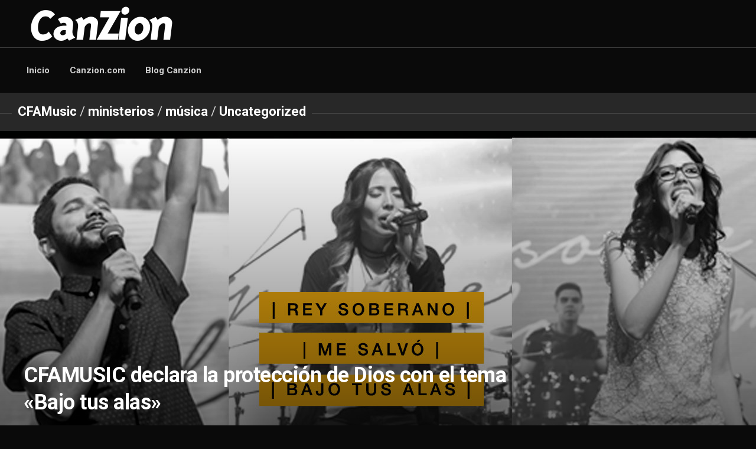

--- FILE ---
content_type: text/html; charset=UTF-8
request_url: https://noticias.canzion.com/1040-cfamusic-declara-la-proteccion-de-dios-con-el-tema-bajo-tus-alas/
body_size: 11446
content:
<!DOCTYPE html> 
<html class="no-js" lang="es">

<head>
	<meta charset="UTF-8">
	<meta name="viewport" content="width=device-width, initial-scale=1.0">
	<link rel="profile" href="http://gmpg.org/xfn/11">
	<link rel="pingback" href="https://noticias.canzion.com/wordpress/xmlrpc.php">
	
	<style id="kirki-css-vars">:root{}</style><title>CFAMUSIC declara la protección de Dios con el tema «Bajo tus alas» &#8211; NOTICIAS</title>
<meta name='robots' content='max-image-preview:large' />
<script>document.documentElement.className = document.documentElement.className.replace("no-js","js");</script>
<link rel='dns-prefetch' href='//fonts.googleapis.com' />
<link rel="alternate" type="application/rss+xml" title="NOTICIAS &raquo; Feed" href="https://noticias.canzion.com/feed/" />
<link rel="alternate" type="application/rss+xml" title="NOTICIAS &raquo; Feed de los comentarios" href="https://noticias.canzion.com/comments/feed/" />
<script type="text/javascript">
window._wpemojiSettings = {"baseUrl":"https:\/\/s.w.org\/images\/core\/emoji\/14.0.0\/72x72\/","ext":".png","svgUrl":"https:\/\/s.w.org\/images\/core\/emoji\/14.0.0\/svg\/","svgExt":".svg","source":{"concatemoji":"https:\/\/noticias.canzion.com\/wordpress\/wp-includes\/js\/wp-emoji-release.min.js?ver=6.2.8"}};
/*! This file is auto-generated */
!function(e,a,t){var n,r,o,i=a.createElement("canvas"),p=i.getContext&&i.getContext("2d");function s(e,t){p.clearRect(0,0,i.width,i.height),p.fillText(e,0,0);e=i.toDataURL();return p.clearRect(0,0,i.width,i.height),p.fillText(t,0,0),e===i.toDataURL()}function c(e){var t=a.createElement("script");t.src=e,t.defer=t.type="text/javascript",a.getElementsByTagName("head")[0].appendChild(t)}for(o=Array("flag","emoji"),t.supports={everything:!0,everythingExceptFlag:!0},r=0;r<o.length;r++)t.supports[o[r]]=function(e){if(p&&p.fillText)switch(p.textBaseline="top",p.font="600 32px Arial",e){case"flag":return s("\ud83c\udff3\ufe0f\u200d\u26a7\ufe0f","\ud83c\udff3\ufe0f\u200b\u26a7\ufe0f")?!1:!s("\ud83c\uddfa\ud83c\uddf3","\ud83c\uddfa\u200b\ud83c\uddf3")&&!s("\ud83c\udff4\udb40\udc67\udb40\udc62\udb40\udc65\udb40\udc6e\udb40\udc67\udb40\udc7f","\ud83c\udff4\u200b\udb40\udc67\u200b\udb40\udc62\u200b\udb40\udc65\u200b\udb40\udc6e\u200b\udb40\udc67\u200b\udb40\udc7f");case"emoji":return!s("\ud83e\udef1\ud83c\udffb\u200d\ud83e\udef2\ud83c\udfff","\ud83e\udef1\ud83c\udffb\u200b\ud83e\udef2\ud83c\udfff")}return!1}(o[r]),t.supports.everything=t.supports.everything&&t.supports[o[r]],"flag"!==o[r]&&(t.supports.everythingExceptFlag=t.supports.everythingExceptFlag&&t.supports[o[r]]);t.supports.everythingExceptFlag=t.supports.everythingExceptFlag&&!t.supports.flag,t.DOMReady=!1,t.readyCallback=function(){t.DOMReady=!0},t.supports.everything||(n=function(){t.readyCallback()},a.addEventListener?(a.addEventListener("DOMContentLoaded",n,!1),e.addEventListener("load",n,!1)):(e.attachEvent("onload",n),a.attachEvent("onreadystatechange",function(){"complete"===a.readyState&&t.readyCallback()})),(e=t.source||{}).concatemoji?c(e.concatemoji):e.wpemoji&&e.twemoji&&(c(e.twemoji),c(e.wpemoji)))}(window,document,window._wpemojiSettings);
</script>
<style type="text/css">
img.wp-smiley,
img.emoji {
	display: inline !important;
	border: none !important;
	box-shadow: none !important;
	height: 1em !important;
	width: 1em !important;
	margin: 0 0.07em !important;
	vertical-align: -0.1em !important;
	background: none !important;
	padding: 0 !important;
}
</style>
	<link rel='stylesheet' id='wp-block-library-css' href='https://noticias.canzion.com/wordpress/wp-includes/css/dist/block-library/style.min.css?ver=6.2.8' type='text/css' media='all' />
<link rel='stylesheet' id='classic-theme-styles-css' href='https://noticias.canzion.com/wordpress/wp-includes/css/classic-themes.min.css?ver=6.2.8' type='text/css' media='all' />
<style id='global-styles-inline-css' type='text/css'>
body{--wp--preset--color--black: #000000;--wp--preset--color--cyan-bluish-gray: #abb8c3;--wp--preset--color--white: #ffffff;--wp--preset--color--pale-pink: #f78da7;--wp--preset--color--vivid-red: #cf2e2e;--wp--preset--color--luminous-vivid-orange: #ff6900;--wp--preset--color--luminous-vivid-amber: #fcb900;--wp--preset--color--light-green-cyan: #7bdcb5;--wp--preset--color--vivid-green-cyan: #00d084;--wp--preset--color--pale-cyan-blue: #8ed1fc;--wp--preset--color--vivid-cyan-blue: #0693e3;--wp--preset--color--vivid-purple: #9b51e0;--wp--preset--gradient--vivid-cyan-blue-to-vivid-purple: linear-gradient(135deg,rgba(6,147,227,1) 0%,rgb(155,81,224) 100%);--wp--preset--gradient--light-green-cyan-to-vivid-green-cyan: linear-gradient(135deg,rgb(122,220,180) 0%,rgb(0,208,130) 100%);--wp--preset--gradient--luminous-vivid-amber-to-luminous-vivid-orange: linear-gradient(135deg,rgba(252,185,0,1) 0%,rgba(255,105,0,1) 100%);--wp--preset--gradient--luminous-vivid-orange-to-vivid-red: linear-gradient(135deg,rgba(255,105,0,1) 0%,rgb(207,46,46) 100%);--wp--preset--gradient--very-light-gray-to-cyan-bluish-gray: linear-gradient(135deg,rgb(238,238,238) 0%,rgb(169,184,195) 100%);--wp--preset--gradient--cool-to-warm-spectrum: linear-gradient(135deg,rgb(74,234,220) 0%,rgb(151,120,209) 20%,rgb(207,42,186) 40%,rgb(238,44,130) 60%,rgb(251,105,98) 80%,rgb(254,248,76) 100%);--wp--preset--gradient--blush-light-purple: linear-gradient(135deg,rgb(255,206,236) 0%,rgb(152,150,240) 100%);--wp--preset--gradient--blush-bordeaux: linear-gradient(135deg,rgb(254,205,165) 0%,rgb(254,45,45) 50%,rgb(107,0,62) 100%);--wp--preset--gradient--luminous-dusk: linear-gradient(135deg,rgb(255,203,112) 0%,rgb(199,81,192) 50%,rgb(65,88,208) 100%);--wp--preset--gradient--pale-ocean: linear-gradient(135deg,rgb(255,245,203) 0%,rgb(182,227,212) 50%,rgb(51,167,181) 100%);--wp--preset--gradient--electric-grass: linear-gradient(135deg,rgb(202,248,128) 0%,rgb(113,206,126) 100%);--wp--preset--gradient--midnight: linear-gradient(135deg,rgb(2,3,129) 0%,rgb(40,116,252) 100%);--wp--preset--duotone--dark-grayscale: url('#wp-duotone-dark-grayscale');--wp--preset--duotone--grayscale: url('#wp-duotone-grayscale');--wp--preset--duotone--purple-yellow: url('#wp-duotone-purple-yellow');--wp--preset--duotone--blue-red: url('#wp-duotone-blue-red');--wp--preset--duotone--midnight: url('#wp-duotone-midnight');--wp--preset--duotone--magenta-yellow: url('#wp-duotone-magenta-yellow');--wp--preset--duotone--purple-green: url('#wp-duotone-purple-green');--wp--preset--duotone--blue-orange: url('#wp-duotone-blue-orange');--wp--preset--font-size--small: 13px;--wp--preset--font-size--medium: 20px;--wp--preset--font-size--large: 36px;--wp--preset--font-size--x-large: 42px;--wp--preset--spacing--20: 0.44rem;--wp--preset--spacing--30: 0.67rem;--wp--preset--spacing--40: 1rem;--wp--preset--spacing--50: 1.5rem;--wp--preset--spacing--60: 2.25rem;--wp--preset--spacing--70: 3.38rem;--wp--preset--spacing--80: 5.06rem;--wp--preset--shadow--natural: 6px 6px 9px rgba(0, 0, 0, 0.2);--wp--preset--shadow--deep: 12px 12px 50px rgba(0, 0, 0, 0.4);--wp--preset--shadow--sharp: 6px 6px 0px rgba(0, 0, 0, 0.2);--wp--preset--shadow--outlined: 6px 6px 0px -3px rgba(255, 255, 255, 1), 6px 6px rgba(0, 0, 0, 1);--wp--preset--shadow--crisp: 6px 6px 0px rgba(0, 0, 0, 1);}:where(.is-layout-flex){gap: 0.5em;}body .is-layout-flow > .alignleft{float: left;margin-inline-start: 0;margin-inline-end: 2em;}body .is-layout-flow > .alignright{float: right;margin-inline-start: 2em;margin-inline-end: 0;}body .is-layout-flow > .aligncenter{margin-left: auto !important;margin-right: auto !important;}body .is-layout-constrained > .alignleft{float: left;margin-inline-start: 0;margin-inline-end: 2em;}body .is-layout-constrained > .alignright{float: right;margin-inline-start: 2em;margin-inline-end: 0;}body .is-layout-constrained > .aligncenter{margin-left: auto !important;margin-right: auto !important;}body .is-layout-constrained > :where(:not(.alignleft):not(.alignright):not(.alignfull)){max-width: var(--wp--style--global--content-size);margin-left: auto !important;margin-right: auto !important;}body .is-layout-constrained > .alignwide{max-width: var(--wp--style--global--wide-size);}body .is-layout-flex{display: flex;}body .is-layout-flex{flex-wrap: wrap;align-items: center;}body .is-layout-flex > *{margin: 0;}:where(.wp-block-columns.is-layout-flex){gap: 2em;}.has-black-color{color: var(--wp--preset--color--black) !important;}.has-cyan-bluish-gray-color{color: var(--wp--preset--color--cyan-bluish-gray) !important;}.has-white-color{color: var(--wp--preset--color--white) !important;}.has-pale-pink-color{color: var(--wp--preset--color--pale-pink) !important;}.has-vivid-red-color{color: var(--wp--preset--color--vivid-red) !important;}.has-luminous-vivid-orange-color{color: var(--wp--preset--color--luminous-vivid-orange) !important;}.has-luminous-vivid-amber-color{color: var(--wp--preset--color--luminous-vivid-amber) !important;}.has-light-green-cyan-color{color: var(--wp--preset--color--light-green-cyan) !important;}.has-vivid-green-cyan-color{color: var(--wp--preset--color--vivid-green-cyan) !important;}.has-pale-cyan-blue-color{color: var(--wp--preset--color--pale-cyan-blue) !important;}.has-vivid-cyan-blue-color{color: var(--wp--preset--color--vivid-cyan-blue) !important;}.has-vivid-purple-color{color: var(--wp--preset--color--vivid-purple) !important;}.has-black-background-color{background-color: var(--wp--preset--color--black) !important;}.has-cyan-bluish-gray-background-color{background-color: var(--wp--preset--color--cyan-bluish-gray) !important;}.has-white-background-color{background-color: var(--wp--preset--color--white) !important;}.has-pale-pink-background-color{background-color: var(--wp--preset--color--pale-pink) !important;}.has-vivid-red-background-color{background-color: var(--wp--preset--color--vivid-red) !important;}.has-luminous-vivid-orange-background-color{background-color: var(--wp--preset--color--luminous-vivid-orange) !important;}.has-luminous-vivid-amber-background-color{background-color: var(--wp--preset--color--luminous-vivid-amber) !important;}.has-light-green-cyan-background-color{background-color: var(--wp--preset--color--light-green-cyan) !important;}.has-vivid-green-cyan-background-color{background-color: var(--wp--preset--color--vivid-green-cyan) !important;}.has-pale-cyan-blue-background-color{background-color: var(--wp--preset--color--pale-cyan-blue) !important;}.has-vivid-cyan-blue-background-color{background-color: var(--wp--preset--color--vivid-cyan-blue) !important;}.has-vivid-purple-background-color{background-color: var(--wp--preset--color--vivid-purple) !important;}.has-black-border-color{border-color: var(--wp--preset--color--black) !important;}.has-cyan-bluish-gray-border-color{border-color: var(--wp--preset--color--cyan-bluish-gray) !important;}.has-white-border-color{border-color: var(--wp--preset--color--white) !important;}.has-pale-pink-border-color{border-color: var(--wp--preset--color--pale-pink) !important;}.has-vivid-red-border-color{border-color: var(--wp--preset--color--vivid-red) !important;}.has-luminous-vivid-orange-border-color{border-color: var(--wp--preset--color--luminous-vivid-orange) !important;}.has-luminous-vivid-amber-border-color{border-color: var(--wp--preset--color--luminous-vivid-amber) !important;}.has-light-green-cyan-border-color{border-color: var(--wp--preset--color--light-green-cyan) !important;}.has-vivid-green-cyan-border-color{border-color: var(--wp--preset--color--vivid-green-cyan) !important;}.has-pale-cyan-blue-border-color{border-color: var(--wp--preset--color--pale-cyan-blue) !important;}.has-vivid-cyan-blue-border-color{border-color: var(--wp--preset--color--vivid-cyan-blue) !important;}.has-vivid-purple-border-color{border-color: var(--wp--preset--color--vivid-purple) !important;}.has-vivid-cyan-blue-to-vivid-purple-gradient-background{background: var(--wp--preset--gradient--vivid-cyan-blue-to-vivid-purple) !important;}.has-light-green-cyan-to-vivid-green-cyan-gradient-background{background: var(--wp--preset--gradient--light-green-cyan-to-vivid-green-cyan) !important;}.has-luminous-vivid-amber-to-luminous-vivid-orange-gradient-background{background: var(--wp--preset--gradient--luminous-vivid-amber-to-luminous-vivid-orange) !important;}.has-luminous-vivid-orange-to-vivid-red-gradient-background{background: var(--wp--preset--gradient--luminous-vivid-orange-to-vivid-red) !important;}.has-very-light-gray-to-cyan-bluish-gray-gradient-background{background: var(--wp--preset--gradient--very-light-gray-to-cyan-bluish-gray) !important;}.has-cool-to-warm-spectrum-gradient-background{background: var(--wp--preset--gradient--cool-to-warm-spectrum) !important;}.has-blush-light-purple-gradient-background{background: var(--wp--preset--gradient--blush-light-purple) !important;}.has-blush-bordeaux-gradient-background{background: var(--wp--preset--gradient--blush-bordeaux) !important;}.has-luminous-dusk-gradient-background{background: var(--wp--preset--gradient--luminous-dusk) !important;}.has-pale-ocean-gradient-background{background: var(--wp--preset--gradient--pale-ocean) !important;}.has-electric-grass-gradient-background{background: var(--wp--preset--gradient--electric-grass) !important;}.has-midnight-gradient-background{background: var(--wp--preset--gradient--midnight) !important;}.has-small-font-size{font-size: var(--wp--preset--font-size--small) !important;}.has-medium-font-size{font-size: var(--wp--preset--font-size--medium) !important;}.has-large-font-size{font-size: var(--wp--preset--font-size--large) !important;}.has-x-large-font-size{font-size: var(--wp--preset--font-size--x-large) !important;}
.wp-block-navigation a:where(:not(.wp-element-button)){color: inherit;}
:where(.wp-block-columns.is-layout-flex){gap: 2em;}
.wp-block-pullquote{font-size: 1.5em;line-height: 1.6;}
</style>
<link rel='stylesheet' id='responsive-lightbox-swipebox-css' href='https://noticias.canzion.com/wordpress/wp-content/plugins/responsive-lightbox/assets/swipebox/swipebox.min.css?ver=1.5.2' type='text/css' media='all' />
<link rel='stylesheet' id='magaziner-style-css' href='https://noticias.canzion.com/wordpress/wp-content/themes/magaziner/style.css?ver=6.2.8' type='text/css' media='all' />
<style id='magaziner-style-inline-css' type='text/css'>
body { font-family: "Roboto", Arial, sans-serif; }
.container { max-width: 1401px; }

::selection { background-color: #0a0a0a; }
::-moz-selection { background-color: #0a0a0a; }

a,
.themeform label .required,
.post-hover:hover .post-title a,
.post-title a:hover,
.post-nav li a:hover span,
.post-nav li a:hover i,
.widget_rss ul li a,
.widget_calendar a,
.alx-tabs-nav li.active a,
.alx-tab .tab-item-category a,
.alx-posts .post-item-category a,
.alx-tab li:hover .tab-item-title a,
.alx-tab li:hover .tab-item-comment a,
.alx-posts li:hover .post-item-title a,
.dark .widget a:hover,
.dark .widget_rss ul li a,
.dark .widget_calendar a,
.dark .alx-tabs-nav li.active a,
.dark .alx-tab .tab-item-category a,
.dark .alx-posts .post-item-category a,
.dark .alx-tab li:hover .tab-item-title a,
.dark .alx-tab li:hover .tab-item-comment a,
.dark .alx-posts li:hover .post-item-title a,
.comment-tabs li.active a,
.comment-awaiting-moderation,
.child-menu a:hover,
.child-menu .current_page_item > a,
.wp-pagenavi a { color: #0a0a0a; }

.themeform input[type="submit"],
.themeform button[type="submit"],
.sidebar-toggle,
.post-tags a:hover,
.widget_calendar caption,
.dark .widget_calendar caption,
.commentlist li.bypostauthor > .comment-body:after,
.commentlist li.comment-author-admin > .comment-body:after { background-color: #0a0a0a; }

.widget > h3 > span,
.alx-tabs-nav li.active a,
.dark .alx-tabs-nav li.active a,
.comment-tabs li.active a,
.wp-pagenavi a:hover,
.wp-pagenavi a:active,
.wp-pagenavi span.current { border-bottom-color: #0a0a0a!important; }					
				

#nav-mobile.nav-container { background: #0a0a0a; border-bottom: 1px solid rgba(255,255,255,0.2); position: relative; z-index: 104; }
#nav-mobile .nav-toggle { background: transparent; color: #fff;
-webkit-box-shadow: inset 1px 0 0 rgba(255,255,255,0.1);
box-shadow: inset 1px 0 0 rgba(255,255,255,0.1); }
#nav-mobile .nav-text { color: rgba(255,255,255,0.8); }
@media only screen and (max-width: 719px) {
	#nav-mobile .nav li a { color: rgba(255,255,255,0.8); border-top: 1px solid rgba(255,255,255,0.1); }
	#nav-mobile .nav li > a:hover { background: rgba(0,0,0,0.04); color: #fff; }
	#nav-mobile .nav li.current_page_item > a, 
	#nav-mobile .nav li.current-menu-item > a,
	#nav-mobile .nav li.current-post-parent > a { background: rgba(0,0,0,0.04); color: #fff; }
}
				

#nav-topbar.nav-container { background: rgba(255,255,255,0); border-bottom: 1px solid rgba(255,255,255,0.2); position: relative; z-index: 104; }
#nav-topbar .nav-toggle { background: transparent; color: #fff;
-webkit-box-shadow: inset 1px 0 0 rgba(255,255,255,0.1);
box-shadow: inset 1px 0 0 rgba(255,255,255,0.1); }
#nav-topbar .nav-text { color: rgba(255,255,255,0.8); }
@media only screen and (min-width: 720px) {
	#nav-topbar .nav li a { color: rgba(255,255,255,0.7); }	
	#nav-topbar .nav li a:hover { color: #fff; }
	#nav-topbar .nav > li { border-left: 1px solid rgba(255,255,255,0.1); }
	#nav-topbar .nav > li > a:hover, 
	#nav-topbar .nav > li:hover > a { background: rgba(255,255,255,0); color: #fff; }
	#nav-topbar .nav > li.current_page_item > a, 
	#nav-topbar .nav > li.current-menu-item > a,
	#nav-topbar .nav > li.current-menu-ancestor > a,
	#nav-topbar .nav > li.current-post-parent > a { background: rgba(255,255,255,0); color: #fff!important; }
	#nav-topbar .nav li.current_page_item > a, 
	#nav-topbar .nav li.current-menu-item > a,
	#nav-topbar .nav li.current-menu-ancestor > a,
	#nav-topbar .nav li.current-post-parent > a { color: #fff; }
	#nav-topbar .nav ul { top: 48px; background: rgba(255,255,255,0); }
	#nav-topbar .nav ul li { -webkit-box-shadow: 0 1px 0 rgba(255,255,255,0.1); box-shadow: 0 1px 0 rgba(255,255,255,0.1); }
}
@media only screen and (max-width: 719px) {
	#nav-topbar .nav li a { color: rgba(255,255,255,0.8); border-top: 1px solid rgba(255,255,255,0.1); }
	#nav-topbar .nav li > a:hover { background: rgba(0,0,0,0.04); color: #fff; }
	#nav-topbar .nav li.current_page_item > a, 
	#nav-topbar .nav li.current-menu-item > a,
	#nav-topbar .nav li.current-post-parent > a { background: rgba(0,0,0,0.04); color: #fff; }
}
				

#header-top { background: #0a0a0a; border-bottom: 1px solid rgba(255,255,255,0.2) }
.site-title a,
.site-title a:hover { color: #fff; }
.site-description { color: rgba(255,255,255,0.8); }
#header-top .social-links .social-tooltip { color: rgba(255,255,255,0.7); }
#header-top .social-links .social-tooltip:hover { color: #fff; }
.toggle-search { color: #fff; border-left-color: rgba(255,255,255,0.2); border-right-color: rgba(255,255,255,0.2); }
				

#header-bottom,
#header-bottom.fixed { background: #0a0a0a; }
#nav-header .nav-toggle { color: #fff;
-webkit-box-shadow: inset 1px 0 0 rgba(255,255,255,0.1);
box-shadow: inset 1px 0 0 rgba(255,255,255,0.1); }
#nav-header .nav-text { color: #999; }
@media only screen and (min-width: 720px) {
	#nav-header .nav li a { color: rgba(255,255,255,0.8);  }	
	#nav-header .nav li a:hover { color: #444; }
	#nav-header .nav > li > a:hover, 
	#nav-header .nav > li:hover > a { background: transparent; color: #fff; border-color: rgba(255,255,255,0.2); }
	#nav-header .nav > li.current_page_item > a, 
	#nav-header .nav > li.current-menu-item > a,
	#nav-header .nav > li.current-menu-ancestor > a,
	#nav-header .nav > li.current-post-parent > a { background: rgba(255,255,255,0.2); color: #fff!important; }
	#nav-header .nav li.current_page_item > a, 
	#nav-header .nav li.current-menu-item > a,
	#nav-header .nav li.current-menu-ancestor > a,
	#nav-header .nav li.current-post-parent > a { color: #444; }
	#nav-header .nav li li a { color: #777;  }
}
@media only screen and (max-width: 719px) {
	#nav-header .nav li a { color: rgba(255,255,255,0.8); border-top: 1px solid rgba(255,255,255,0.1); }
	#nav-header .nav li > a:hover { background: rgba(0,0,0,0.04); color: #fff; }
	#nav-header .nav li.current_page_item > a, 
	#nav-header .nav li.current-menu-item > a,
	#nav-header .nav li.current-post-parent > a { background: rgba(0,0,0,0.04); color: #fff; }
	
}
				

#subheader,
.owl-carousel,
.page-title strong { background: #303030; }
#subheader,
.owl-carousel,
.featured-large,
.featured-large:nth-child(1),
.featured-small { border-color: #303030; }
.page-title span { color: rgba(255,255,255,0.8); }
.page-title { border-color: rgba(255,255,255,0.3); }
@media only screen and (max-width: 719px) {
	.featured-item { border-color: #303030; }
}
				

#footer-bottom #back-to-top { color: rgba(255,255,255,0.7); }
#footer-bottom #back-to-top:hover { color: #fff; }
#footer-bottom { border-color: #303030; }
#nav-footer.nav-container,
#footer-bottom #back-to-top { background-color: #303030; }
@media only screen and (min-width: 720px) {
	#nav-footer .nav ul { background-color: #303030; }
}			
				
#footer-bottom { background-color: #303030; }
.site-title a, .site-description { color: #ffffff; }

</style>
<link rel='stylesheet' id='magaziner-responsive-css' href='https://noticias.canzion.com/wordpress/wp-content/themes/magaziner/responsive.css?ver=6.2.8' type='text/css' media='all' />
<link rel='stylesheet' id='magaziner-dark-css' href='https://noticias.canzion.com/wordpress/wp-content/themes/magaziner/dark.css?ver=6.2.8' type='text/css' media='all' />
<link rel='stylesheet' id='magaziner-font-awesome-css' href='https://noticias.canzion.com/wordpress/wp-content/themes/magaziner/fonts/font-awesome.min.css?ver=6.2.8' type='text/css' media='all' />
<link rel='stylesheet' id='roboto-css' href='//fonts.googleapis.com/css?family=Roboto%3A400%2C300italic%2C300%2C400italic%2C700&#038;subset=latin%2Clatin-ext&#038;ver=6.2.8' type='text/css' media='all' />
<script type='text/javascript' src='https://noticias.canzion.com/wordpress/wp-includes/js/jquery/jquery.min.js?ver=3.6.4' id='jquery-core-js'></script>
<script type='text/javascript' src='https://noticias.canzion.com/wordpress/wp-includes/js/jquery/jquery-migrate.min.js?ver=3.4.0' id='jquery-migrate-js'></script>
<script type='text/javascript' src='https://noticias.canzion.com/wordpress/wp-content/plugins/responsive-lightbox/assets/swipebox/jquery.swipebox.min.js?ver=1.5.2' id='responsive-lightbox-swipebox-js'></script>
<script type='text/javascript' src='https://noticias.canzion.com/wordpress/wp-includes/js/underscore.min.js?ver=1.13.4' id='underscore-js'></script>
<script type='text/javascript' src='https://noticias.canzion.com/wordpress/wp-content/plugins/responsive-lightbox/assets/infinitescroll/infinite-scroll.pkgd.min.js?ver=4.0.1' id='responsive-lightbox-infinite-scroll-js'></script>
<script type='text/javascript' id='responsive-lightbox-js-before'>
var rlArgs = {"script":"swipebox","selector":"lightbox","customEvents":"","activeGalleries":true,"animation":true,"hideCloseButtonOnMobile":false,"removeBarsOnMobile":false,"hideBars":true,"hideBarsDelay":5000,"videoMaxWidth":1080,"useSVG":true,"loopAtEnd":false,"woocommerce_gallery":false,"ajaxurl":"https:\/\/noticias.canzion.com\/wordpress\/wp-admin\/admin-ajax.php","nonce":"6c84a3dfee","preview":false,"postId":3933,"scriptExtension":false};
</script>
<script type='text/javascript' src='https://noticias.canzion.com/wordpress/wp-content/plugins/responsive-lightbox/js/front.js?ver=2.5.2' id='responsive-lightbox-js'></script>
<script type='text/javascript' src='https://noticias.canzion.com/wordpress/wp-content/themes/magaziner/js/jquery.flexslider.min.js?ver=6.2.8' id='magaziner-flexslider-js'></script>
<link rel="https://api.w.org/" href="https://noticias.canzion.com/wp-json/" /><link rel="alternate" type="application/json" href="https://noticias.canzion.com/wp-json/wp/v2/posts/3933" /><link rel="EditURI" type="application/rsd+xml" title="RSD" href="https://noticias.canzion.com/wordpress/xmlrpc.php?rsd" />
<link rel="wlwmanifest" type="application/wlwmanifest+xml" href="https://noticias.canzion.com/wordpress/wp-includes/wlwmanifest.xml" />
<meta name="generator" content="WordPress 6.2.8" />
<link rel="canonical" href="https://noticias.canzion.com/1040-cfamusic-declara-la-proteccion-de-dios-con-el-tema-bajo-tus-alas/" />
<link rel='shortlink' href='https://noticias.canzion.com/?p=3933' />
<link rel="alternate" type="application/json+oembed" href="https://noticias.canzion.com/wp-json/oembed/1.0/embed?url=https%3A%2F%2Fnoticias.canzion.com%2F1040-cfamusic-declara-la-proteccion-de-dios-con-el-tema-bajo-tus-alas%2F" />
<link rel="alternate" type="text/xml+oembed" href="https://noticias.canzion.com/wp-json/oembed/1.0/embed?url=https%3A%2F%2Fnoticias.canzion.com%2F1040-cfamusic-declara-la-proteccion-de-dios-con-el-tema-bajo-tus-alas%2F&#038;format=xml" />
<style type="text/css" id="custom-background-css">
body.custom-background { background-color: #0a0a0a; }
</style>
			<style type="text/css" id="wp-custom-css">
			.widget a {
    color: #ffffff;
}

.content:before {
    background:none !important;
}
h3{
    color: #ffffff;
    font-weight: 600;
    -ms-word-wrap: break-word;
    word-wrap: break-word;
}

.single .post-byline {
    font-size: 14px;
    font-weight: 600;
    padding: 10px 0 24px;
    border-bottom: 1px solid #f2f2f2;
    color: #ffffff;
    text-transform: uppercase;
    margin-bottom: 20px;
}
.featured-posts {
    background: #0a0a0a !important;
    position: relative;
    padding-bottom: 10px;
}
.col-3cl .content {
	background-color:#0a0a0a;
}

body {
    background: #0a0a0a;
    font-size: 16px;
    line-height: 1.5em;
    color: #ffffff;
    font-weight: 300;
}

.entry.excerpt {
    font-size: 16px;
    color: #ffffff;
}


.post-title a {
    color: #ffffff;
}		</style>
		</head>

<body class="post-template-default single single-post postid-3933 single-format-standard custom-background wp-custom-logo col-2cl full-width mobile-menu mobile-sidebar-hide header-search-disable">

<div id="wrapper">

	<header id="header" class="group">
		
				
					<nav class="nav-container group" id="nav-mobile">
				<div class="nav-toggle"><i class="fa fa-bars"></i></div>
				<div class="nav-text"><!-- put your mobile menu text here --></div>
				<div class="nav-wrap pad container"><ul id="menu-noticias-canzion" class="nav group"><li id="menu-item-3665" class="menu-item menu-item-type-custom menu-item-object-custom menu-item-home menu-item-3665"><a href="https://noticias.canzion.com">Inicio</a></li>
<li id="menu-item-3663" class="menu-item menu-item-type-custom menu-item-object-custom menu-item-3663"><a href="https://www.canzion.com">Canzion.com</a></li>
<li id="menu-item-3662" class="menu-item menu-item-type-custom menu-item-object-custom menu-item-3662"><a href="https://blog.canzion.com">Blog Canzion</a></li>
</ul></div>
			</nav><!--/#nav-mobile-->
				
				
		<div id="header-top" class="group">
			
			<div class="container group">
				<div class="group pad">
																										
				</div><!--/.pad-->
			</div><!--/.container-->
			
			<div class="container group">
				<div class="group pad">
					<p class="site-title"><a href="https://noticias.canzion.com/" rel="home"><img src="https://noticias.canzion.com/wordpress/wp-content/uploads/2019/01/cropped-Logo-CanZion-Heather-white-1.png" alt="NOTICIAS"></a></p>
											<p class="site-description"></p>
									</div><!--/.pad-->
				
								
			</div><!--/.container-->
		
		</div><!--/#header-top-->
		
		<div id="header-sticky">
			<div id="header-bottom" class="group">
				<div class="container group">
					<div class="group pad">
											<nav class="nav-container group" id="nav-header">
							<div class="nav-toggle"><i class="fa fa-bars"></i></div>
							<div class="nav-text"><!-- put your mobile menu text here --></div>
							<div class="nav-wrap container"><ul id="menu-noticias-canzion-1" class="nav group"><li class="menu-item menu-item-type-custom menu-item-object-custom menu-item-home menu-item-3665"><a href="https://noticias.canzion.com">Inicio</a></li>
<li class="menu-item menu-item-type-custom menu-item-object-custom menu-item-3663"><a href="https://www.canzion.com">Canzion.com</a></li>
<li class="menu-item menu-item-type-custom menu-item-object-custom menu-item-3662"><a href="https://blog.canzion.com">Blog Canzion</a></li>
</ul></div>
						</nav><!--/#nav-header-->
										</div><!--/.pad-->
				</div><!--/.container-->
			</div><!--/#header-bottom-->
		</div><!--/#header-sticky-->
		
	</header><!--/#header-->
<div id="subheader" class="group">

	<div class="page-title group">
	<div class="container pad">
	
			<h2><strong><a href="https://noticias.canzion.com/category/cfamusic/" rel="category tag">CFAMusic</a> <span>/</span> <a href="https://noticias.canzion.com/category/ministerios/" rel="category tag">ministerios</a> <span>/</span> <a href="https://noticias.canzion.com/category/musica/" rel="category tag">música</a> <span>/</span> <a href="https://noticias.canzion.com/category/uncategorized/" rel="category tag">Uncategorized</a></strong></h2>
		
		
	</div>
</div><!--/.page-title-->	
	<div class="image-container">
		<img width="1280" height="620" src="https://noticias.canzion.com/wordpress/wp-content/uploads/2018/12/CFAMUSIC-1280x620.jpg" class="attachment-magaziner-huge size-magaziner-huge wp-post-image" alt="" decoding="async" loading="lazy" />	</div>
	
</div><!--/#subheader-->

<div id="page">
	<div class="container">
		<div class="main">
			<div class="main-inner group">

				<div class="content ">
					<div class="bigpad group">

													<article class="post-3933 post type-post status-publish format-standard has-post-thumbnail hentry category-cfamusic category-ministerios category-musica category-uncategorized tag-bajo-tus-alas tag-cfamusic tag-josh-morales tag-nuevo-sencillo">	
								<div class="post-inner group">
									
									<h1 class="post-title ontop">CFAMUSIC declara la protección de Dios con el tema «Bajo tus alas»</h1>
									<p class="post-byline"><img alt='' src='https://secure.gravatar.com/avatar/18056a5a2be88ad48a0400fe656d0352?s=64&#038;d=mm&#038;r=g' srcset='https://secure.gravatar.com/avatar/18056a5a2be88ad48a0400fe656d0352?s=128&#038;d=mm&#038;r=g 2x' class='avatar avatar-64 photo' height='64' width='64' loading='lazy' decoding='async'/>by <a href="https://noticias.canzion.com/author/webmaster/" title="Entradas de CanZion" rel="author">CanZion</a> &middot; 10/04/2018</p>
									
																		
									<div class="clear"></div>
									
									<div class="entry themeform">	
										<div class="entry-inner">
											<p style="text-align: justify;"><strong>CFAMUSIC</strong> estrena hoy el tema y videoclip <em><strong>«Bajo tus alas»,</strong></em>que junto a <em><strong>«Rey soberano»</strong></em>, y <em><strong>«Me salvó»</strong></em> —videoclips lanzados a través de las redes sociales— es parte de la propuesta musical que este equipo de adoración de Paraguay presenta en su álbum <a href="http://canzion.com/es/tienda-nu/promocionales/aleluya-en-vivo-detail">«Aleluya»</a>. Se trata de un suave tema acerca de la protección divina.</p>
<p style="text-align: justify;">La canción fue compuesta por el equipo conformado por <strong>Fabián Ojeda</strong>, <strong>José Gómez</strong> y <strong>Víctor Scura</strong>, y es interpretada por <strong>Daisy Vargas</strong>, quien con su dulce pero potente voz canta con certeza palabras de confianza: <em>«Eres tú mi protector, solo en ti yo confiaré. Tu verdad mi escudo es, nada hay qué temer».</em></p>
<p style="text-align: justify;">Originalmente, el tema estaba destinado para que <strong>Fabián</strong> lo interpretara, pero como <strong>CFAMUSIC</strong> busca siempre la oportunidad para la participación de las chicas que conforman el ministerio —tanto en voz como en composición— hicieron la prueba con <strong>Daisy</strong> y se dieron cuenta que la canción definitivamente era para que ella la cantara.</p>
<p style="text-align: justify;">El tema está basado en el Salmo 91, que inicia con los inolvidables versos: <em>«El que habita al abrigo del Altísimo morará bajo la sombra del Omnipotente»</em>.  <em>«Cuando la estaba componiendo yo me imaginaba la paz que produce el estar pegado al pecho de Dios y sentir el palpitar de su corazón»</em>, recuerda <strong>Fabián</strong>.  <em>«Es un lugar de confianza, donde puede caerse el mundo en derredor tuyo, pero uno está seguro, a uno no le va a pasar nada, estando muy cerca de la protección de Dios».</em></p>
<p style="text-align: justify;">Para <strong>Fabián Ojeda</strong>, la canción habla de estar en un «eterno presente» en el abrazo de Dios.<em> «Puede caerse le mundo al rededor, pero ahí uno está seguro, tiene amparo, es donde descansa el corazón y de donde uno no quiere salir, quiere habitar en ese lugar».</em></p>
<p style="text-align: justify;">El sitio al que hace referencia <strong>«Bajo tus alas»</strong>, <em>«no es un lugar de visita, sino un lugar de habitar y permanecer en la presencia del Señor»</em>, finaliza Fabián, enfático.</p>
<p style="text-align: justify;">Por su parte <em><strong>«Rey soberano»</strong></em>, en la voz de <strong>David Garay</strong>, es una formidable declaración de la autoridad de Dios, no solamente en el aspecto «macro» de la creación, sino también sobre el corazón del hombre: <em>«Rey soberano, gobiernas lo profundo de mi ser. Rey del universo, galaxias se inclinan a tus pies»</em>, dicen los versos, enfatizando  el amor con el que el Dios Todopoderoso se acerca al ser humano: <em>«Aun así tú me escuchas,  y me prestas atención, como si fuera cosa nueva, que te hable de mi corazón».</em></p>
<p style="text-align: justify;"><em><strong>«Me salvó»</strong></em>, cuyo videoclip fue lanzado en las redes sociales durante Semana Santa, habla del resultado de lo que hizo Jesús en la cruz: <em>«Salvarnos»</em>, dice <strong>Géssica Vargas</strong>, quien compuso la canción junto con su esposo, <strong>José Gómez</strong>. <em>«Nos enfocamos en la cruz, en la obra de Dios para que pudiéramos estar cerca de él, sin importar nada más»</em>, comenta. <em>«Nos redimió y hoy podemos darle nuestra adoración y alabanza al que está por sobre todas las cosas. Gracias a que dio su vida, pagando un gran precio sólo por amor. Dios es fiel, nos ama, cumple su palabra y nunca falla».</em></p>
<p style="text-align: justify;">Además de trabajar promoviendo en las redes sociales los temas más recientes y sus correspondientes videoclips, recientemente el ministerio de artes del <strong>Centro Familiar de Adoración</strong> se sumergió en la producción de su musical anual para Semana Santa, al que llamaron «Galileo» —con escenografía, coreografía y orquesta en vivo— y en el que <strong>Fabián Ojeda</strong> representó el papel de Jesús. De esta manera, <strong>CFAMUSIC</strong> trabaja de forma integral con las artes para llevar el mensaje de Evangelio a esta generación.</p>
<p style="text-align: justify;"><strong><em>«Bajo tus alas»</em></strong>, <em><strong>«Rey soberano»</strong></em> y <em><strong>«Me salvó»</strong></em> ya están disponibles, junto con todo el álbum «Aleluya» en todas las plataformas. Los videoclips pueden disfrutarse en el <a href="https://www.youtube.com/channel/UCMRYxaIg4fOJskXXOA-EGQw">canal oficial de CFAMUSIC</a> en YouTube.</p>
<p style="text-align: justify;"><iframe src="https://www.youtube.com/embed/5q1cGZp80H4" width="631" height="355" frameborder="0" data-mce-fragment="1"></iframe></p>
<p style="text-align: justify;">Disfruta de muchos otros videos más en <a href="https://www.youtube.com/user/grupocanzion?sub_confirmation=1">nuestro canal de YouTube</a>.</p>
																					</div>
										<div class="clear"></div>
										<p class="post-tags"><span>Tags:</span> <a href="https://noticias.canzion.com/tag/bajo-tus-alas/" rel="tag">Bajo tus Alas</a><a href="https://noticias.canzion.com/tag/cfamusic/" rel="tag">Cfamusic</a><a href="https://noticias.canzion.com/tag/josh-morales/" rel="tag">Josh Morales</a><a href="https://noticias.canzion.com/tag/nuevo-sencillo/" rel="tag">nuevo sencillo</a></p>										<div class="sharrre-container">
	<div id="twitter" data-url="https://noticias.canzion.com/1040-cfamusic-declara-la-proteccion-de-dios-con-el-tema-bajo-tus-alas/" data-text="CFAMUSIC declara la protección de Dios con el tema «Bajo tus alas»" data-title="Tweet"></div>
	<div id="facebook" data-url="https://noticias.canzion.com/1040-cfamusic-declara-la-proteccion-de-dios-con-el-tema-bajo-tus-alas/" data-text="CFAMUSIC declara la protección de Dios con el tema «Bajo tus alas»" data-title="Like"></div>
	<div id="pinterest" data-url="https://noticias.canzion.com/1040-cfamusic-declara-la-proteccion-de-dios-con-el-tema-bajo-tus-alas/" data-text="CFAMUSIC declara la protección de Dios con el tema «Bajo tus alas»" data-title="Pin It"></div>
	<div id="linkedin" data-url="https://noticias.canzion.com/1040-cfamusic-declara-la-proteccion-de-dios-con-el-tema-bajo-tus-alas/" data-text="CFAMUSIC declara la protección de Dios con el tema «Bajo tus alas»" data-title="Share on LinkedIn"></div>
</div><!--/.sharrre-container-->

<script type="text/javascript">
	// Sharrre
	jQuery(document).ready(function(){
		jQuery('#twitter').sharrre({
			share: {
				twitter: true
			},
			template: '<a class="box" href="#"><div class="count" href="#"><i class="fa fa-plus"></i></div><div class="share"><i class="fa fa-twitter"></i></div></a>',
			enableHover: false,
			enableTracking: true,
			buttons: { twitter: {via: ''}},
			click: function(api, options){
				api.simulateClick();
				api.openPopup('twitter');
			}
		});
		jQuery('#facebook').sharrre({
			share: {
				facebook: true
			},
			template: '<a class="box" href="#"><div class="count" href="#">{total}</div><div class="share"><i class="fa fa-facebook-square"></i></div></a>',
			enableHover: false,
			enableTracking: true,
			buttons:{layout: 'box_count'},
			click: function(api, options){
				api.simulateClick();
				api.openPopup('facebook');
			}
		});
		jQuery('#pinterest').sharrre({
			share: {
				pinterest: true
			},
			template: '<a class="box" href="#"><div class="count" href="#">{total}</div><div class="share"><i class="fa fa-pinterest"></i></div></a>',
			enableHover: false,
			enableTracking: true,
			buttons: {
			pinterest: {
				description: 'CFAMUSIC declara la protección de Dios con el tema «Bajo tus alas»',media: 'https://noticias.canzion.com/wordpress/wp-content/uploads/2018/12/CFAMUSIC.jpg'				}
			},
			click: function(api, options){
				api.simulateClick();
				api.openPopup('pinterest');
			}
		});
		jQuery('#linkedin').sharrre({
			share: {
				linkedin: true
			},
			template: '<a class="box" href="#"><div class="count" href="#">{total}</div><div class="share"><i class="fa fa-linkedin-square"></i></div></a>',
			enableHover: false,
			enableTracking: true,
			buttons: {
			linkedin: {
				description: 'CFAMUSIC declara la protección de Dios con el tema «Bajo tus alas»',media: 'https://noticias.canzion.com/wordpress/wp-content/uploads/2018/12/CFAMUSIC.jpg'				}
			},
			click: function(api, options){
				api.simulateClick();
				api.openPopup('linkedin');
			}
		});
		
	});
</script>										
									</div><!--/.entry-->
									
								</div><!--/.post-inner-->	
							</article><!--/.post-->				
												
						<div class="clear"></div>

												
							<ul class="post-nav group">
		<li class="next"><a href="https://noticias.canzion.com/1042-nuhbe-tv-presenta-en-primicia-exclusiva-la-pelicula-romance-en-sugarcreek/" rel="next"><i class="fa fa-chevron-right"></i><strong>Next story</strong> <span>Nuhbe.tv presenta en primicia exclusiva la película «Romance en Sugarcreek»</span></a></li>
		<li class="previous"><a href="https://noticias.canzion.com/1039-canzion-invitado-en-evento-de-claro-musica-colombia-para-la-musica-cristiana/" rel="prev"><i class="fa fa-chevron-left"></i><strong>Previous story</strong> <span>CanZion invitado en evento de Claro Música Colombia para la música cristiana</span></a></li>
	</ul>
		
						

<h4 class="heading">
	<i class="fa fa-hand-o-right"></i>You may also like...</h4>

<ul class="related-posts group">
	
		<li class="related post-hover">
		<article class="post-4387 post type-post status-publish format-standard has-post-thumbnail hentry category-ciudad-en-lo-alto category-ministerios">

			<div class="post-thumbnail">
				<a href="https://noticias.canzion.com/la-banda-ciudad-en-lo-alto-presenta-su-nuevo-sencillo-con-imagen-renovada/">
											<img width="520" height="293" src="https://noticias.canzion.com/wordpress/wp-content/uploads/2021/10/Noticas-CanZion-CELA-520x293.jpg" class="attachment-magaziner-medium size-magaziner-medium wp-post-image" alt="" decoding="async" loading="lazy" srcset="https://noticias.canzion.com/wordpress/wp-content/uploads/2021/10/Noticas-CanZion-CELA-520x293.jpg 520w, https://noticias.canzion.com/wordpress/wp-content/uploads/2021/10/Noticas-CanZion-CELA-720x405.jpg 720w" sizes="(max-width: 520px) 100vw, 520px" />																								</a>
							</div><!--/.post-thumbnail-->
			
			<div class="related-inner">
				
				<h4 class="post-title">
					<a href="https://noticias.canzion.com/la-banda-ciudad-en-lo-alto-presenta-su-nuevo-sencillo-con-imagen-renovada/" rel="bookmark">La banda Ciudad en lo Alto presenta su nuevo sencillo con imagen renovada</a>
				</h4><!--/.post-title-->
							
			</div><!--/.related-inner-->

		</article>
	</li><!--/.related-->
		<li class="related post-hover">
		<article class="post-3911 post type-post status-publish format-standard has-post-thumbnail hentry category-lead category-ministerios category-musica tag-bajo-tu-mano tag-lead tag-nuevo-sencillo">

			<div class="post-thumbnail">
				<a href="https://noticias.canzion.com/1052-nuevo-tema-bajo-tu-mano-de-lead-refleja-la-experiencia-de-saberse-hijo-de-dios/">
											<img width="520" height="293" src="https://noticias.canzion.com/wordpress/wp-content/uploads/2018/12/Bajo-tu-mano-520x293.jpg" class="attachment-magaziner-medium size-magaziner-medium wp-post-image" alt="" decoding="async" loading="lazy" srcset="https://noticias.canzion.com/wordpress/wp-content/uploads/2018/12/Bajo-tu-mano-520x293.jpg 520w, https://noticias.canzion.com/wordpress/wp-content/uploads/2018/12/Bajo-tu-mano-720x405.jpg 720w" sizes="(max-width: 520px) 100vw, 520px" />																								</a>
							</div><!--/.post-thumbnail-->
			
			<div class="related-inner">
				
				<h4 class="post-title">
					<a href="https://noticias.canzion.com/1052-nuevo-tema-bajo-tu-mano-de-lead-refleja-la-experiencia-de-saberse-hijo-de-dios/" rel="bookmark">Nuevo tema «Bajo tu mano» de Lead refleja la experiencia de saberse hijo de Dios</a>
				</h4><!--/.post-title-->
							
			</div><!--/.related-inner-->

		</article>
	</li><!--/.related-->
		<li class="related post-hover">
		<article class="post-4070 post type-post status-publish format-standard has-post-thumbnail hentry category-living category-ministerios category-musica">

			<div class="post-thumbnail">
				<a href="https://noticias.canzion.com/living-presenta-grande-a-dios-el-padre-en-notable-colaboracion-con-marcos-witt/">
											<img width="520" height="293" src="https://noticias.canzion.com/wordpress/wp-content/uploads/2020/04/Noticas-CanZion-Grande-520x293.jpg" class="attachment-magaziner-medium size-magaziner-medium wp-post-image" alt="" decoding="async" loading="lazy" srcset="https://noticias.canzion.com/wordpress/wp-content/uploads/2020/04/Noticas-CanZion-Grande-520x293.jpg 520w, https://noticias.canzion.com/wordpress/wp-content/uploads/2020/04/Noticas-CanZion-Grande-720x405.jpg 720w" sizes="(max-width: 520px) 100vw, 520px" />																								</a>
							</div><!--/.post-thumbnail-->
			
			<div class="related-inner">
				
				<h4 class="post-title">
					<a href="https://noticias.canzion.com/living-presenta-grande-a-dios-el-padre-en-notable-colaboracion-con-marcos-witt/" rel="bookmark">LIVING presenta «Grande (A Dios el Padre)»,  en notable colaboración con Marcos Witt</a>
				</h4><!--/.post-title-->
							
			</div><!--/.related-inner-->

		</article>
	</li><!--/.related-->
		
</ul><!--/.post-related-->

		
						
<div id="comments" class="themeform">
	
	
					<!-- comments closed, no comments -->
			
		
	
</div><!--/#comments-->						
					</div><!--/.bigpad-->	
				</div><!--/.content-->

					
	<div class="sidebar s1">
		
		<a class="sidebar-toggle" title="Expand Sidebar"><i class="fa icon-sidebar-toggle"></i></a>
		
		<div class="sidebar-content">
			
						
						
			
		<div id="recent-posts-6" class="widget widget_recent_entries">
		<h3 class="group"><span>Noticias Recientes</span></h3>
		<ul>
											<li>
					<a href="https://noticias.canzion.com/caminodevida-musica-presenta-su-nuevo-album-tetelestai-todo-hecho-esta/">Caminodevida Música presenta  su nuevo álbum: Tetelestai (Todo hecho está)</a>
									</li>
											<li>
					<a href="https://noticias.canzion.com/marcos-witt-y-un-corazon-reinventan-dos-clasicos-de-la-adoracion-en-espanol/">Marcos Witt y Un Corazón reinventan dos clásicos de la adoración en español</a>
									</li>
											<li>
					<a href="https://noticias.canzion.com/marcos-witt-y-taya-unen-sus-voces-en-adoracion-en-el-tema-al-estar-aqui/">Marcos Witt y TAYA unen sus voces en adoración en el tema Al estar aquí</a>
									</li>
											<li>
					<a href="https://noticias.canzion.com/majo-y-dan-presentan-su-nuevo-sencillo-tu-me-ves/">Majo y Dan presentan su nuevo sencillo Tú me ves</a>
									</li>
											<li>
					<a href="https://noticias.canzion.com/luminos-canta-sobre-su-proposito-eterno-en-naci-para-adorarte/">Luminos canta sobre su propósito eterno en Nací para adorarte</a>
									</li>
					</ul>

		</div>			
		</div><!--/.sidebar-content-->
		
	</div><!--/.sidebar-->

		

			</div><!--/.main-inner-->
		</div><!--/.main-->			
	</div><!--/.container-->
</div><!--/#page-->

		
	<footer id="footer">
		
				
		<div id="footer-top" class="group">	
							
	<div class="clear"></div>
	<div id="owl-featured" class="owl-carousel owl-theme">
			
<div class="featured-item-small" id="post-4618">
	<a class="featured-link" href="https://noticias.canzion.com/caminodevida-musica-presenta-su-nuevo-album-tetelestai-todo-hecho-esta/" rel="bookmark">Caminodevida Música presenta  su nuevo álbum: Tetelestai (Todo hecho está)</a>
	
					<img src="https://noticias.canzion.com/wordpress/wp-content/uploads/2025/03/Noticas-CanZion-Tetelestai-520x293.webp" alt="Caminodevida Música presenta  su nuevo álbum: Tetelestai (Todo hecho está)" />
		
	<div class="featured-content">
		<h3 class="featured-title">Caminodevida Música presenta  su nuevo álbum: Tetelestai (Todo hecho está)</h3>
		<div class="featured-date">29/03/2025</div>
	</div>
	</div>			
<div class="featured-item-small" id="post-4615">
	<a class="featured-link" href="https://noticias.canzion.com/marcos-witt-y-un-corazon-reinventan-dos-clasicos-de-la-adoracion-en-espanol/" rel="bookmark">Marcos Witt y Un Corazón reinventan dos clásicos de la adoración en español</a>
	
					<img src="https://noticias.canzion.com/wordpress/wp-content/uploads/2025/03/Noticas-CanZion-MWUCGracias-520x293.webp" alt="Marcos Witt y Un Corazón reinventan dos clásicos de la adoración en español" />
		
	<div class="featured-content">
		<h3 class="featured-title">Marcos Witt y Un Corazón reinventan dos clásicos de la adoración en español</h3>
		<div class="featured-date">21/03/2025</div>
	</div>
	</div>			
<div class="featured-item-small" id="post-4611">
	<a class="featured-link" href="https://noticias.canzion.com/marcos-witt-y-taya-unen-sus-voces-en-adoracion-en-el-tema-al-estar-aqui/" rel="bookmark">Marcos Witt y TAYA unen sus voces en adoración en el tema Al estar aquí</a>
	
					<img src="https://noticias.canzion.com/wordpress/wp-content/uploads/2025/02/Noticas-CanZion-AlEstarAqui-520x293.webp" alt="Marcos Witt y TAYA unen sus voces en adoración en el tema Al estar aquí" />
		
	<div class="featured-content">
		<h3 class="featured-title">Marcos Witt y TAYA unen sus voces en adoración en el tema Al estar aquí</h3>
		<div class="featured-date">28/02/2025</div>
	</div>
	</div>			
<div class="featured-item-small" id="post-4607">
	<a class="featured-link" href="https://noticias.canzion.com/majo-y-dan-presentan-su-nuevo-sencillo-tu-me-ves/" rel="bookmark">Majo y Dan presentan su nuevo sencillo Tú me ves</a>
	
					<img src="https://noticias.canzion.com/wordpress/wp-content/uploads/2025/02/Noticas-CanZion-TuMeVez-520x293.webp" alt="Majo y Dan presentan su nuevo sencillo Tú me ves" />
		
	<div class="featured-content">
		<h3 class="featured-title">Majo y Dan presentan su nuevo sencillo Tú me ves</h3>
		<div class="featured-date">14/02/2025</div>
	</div>
	</div>			
<div class="featured-item-small" id="post-4603">
	<a class="featured-link" href="https://noticias.canzion.com/luminos-canta-sobre-su-proposito-eterno-en-naci-para-adorarte/" rel="bookmark">Luminos canta sobre su propósito eterno en Nací para adorarte</a>
	
					<img src="https://noticias.canzion.com/wordpress/wp-content/uploads/2025/02/Noticas-CanZion-NaciParaAdorarte-520x293.jpg" alt="Luminos canta sobre su propósito eterno en Nací para adorarte" />
		
	<div class="featured-content">
		<h3 class="featured-title">Luminos canta sobre su propósito eterno en Nací para adorarte</h3>
		<div class="featured-date">11/02/2025</div>
	</div>
	</div>			
<div class="featured-item-small" id="post-4598">
	<a class="featured-link" href="https://noticias.canzion.com/marcos-witt-lanza-nueva-version-de-poderosojunto-a-kike-pavon-y-factor-de-cambio/" rel="bookmark">Marcos Witt lanza nueva versión de Poderosojunto a Kike Pavón y Factor de Cambio</a>
	
					<img src="https://noticias.canzion.com/wordpress/wp-content/uploads/2025/02/Noticas-CanZio-Poderoso-520x293.webp" alt="Marcos Witt lanza nueva versión de Poderosojunto a Kike Pavón y Factor de Cambio" />
		
	<div class="featured-content">
		<h3 class="featured-title">Marcos Witt lanza nueva versión de Poderosojunto a Kike Pavón y Factor de Cambio</h3>
		<div class="featured-date">07/02/2025</div>
	</div>
	</div>			
<div class="featured-item-small" id="post-4592">
	<a class="featured-link" href="https://noticias.canzion.com/majo-y-dan-estrenan-su-cancion-un-dia-a-la-vez/" rel="bookmark">Majo y Dan estrenan su canción Un día a la vez</a>
	
					<img src="https://noticias.canzion.com/wordpress/wp-content/uploads/2025/01/Noticas-UnDiaAlAVez-520x293.webp" alt="Majo y Dan estrenan su canción Un día a la vez" />
		
	<div class="featured-content">
		<h3 class="featured-title">Majo y Dan estrenan su canción Un día a la vez</h3>
		<div class="featured-date">10/01/2025</div>
	</div>
	</div>			
<div class="featured-item-small" id="post-4573">
	<a class="featured-link" href="https://noticias.canzion.com/un-corazon-lanza-su-esperado-album-en-vivo-kintsugi/" rel="bookmark">Música Más Vida presenta su nuevo álbum, Por su Espíritu &#8211; Sesiones orgánicas</a>
	
					<img src="https://noticias.canzion.com/wordpress/wp-content/uploads/2024/07/Noticas-CanZion-SesionesOrganicas-520x293.jpg" alt="Música Más Vida presenta su nuevo álbum, Por su Espíritu &#8211; Sesiones orgánicas" />
		
	<div class="featured-content">
		<h3 class="featured-title">Música Más Vida presenta su nuevo álbum, Por su Espíritu &#8211; Sesiones orgánicas</h3>
		<div class="featured-date">12/07/2024</div>
	</div>
	</div>			
<div class="featured-item-small" id="post-4580">
	<a class="featured-link" href="https://noticias.canzion.com/felipe-s-santos-une-su-voz-con-majo-y-dan-en-hermoso-dios/" rel="bookmark">Felipe S. Santos une su voz con Majo y Dan en Hermoso Dios</a>
	
					<img src="https://noticias.canzion.com/wordpress/wp-content/uploads/2024/07/Noticas-CanZion-HermosoDiosMYD-520x293.jpg" alt="Felipe S. Santos une su voz con Majo y Dan en Hermoso Dios" />
		
	<div class="featured-content">
		<h3 class="featured-title">Felipe S. Santos une su voz con Majo y Dan en Hermoso Dios</h3>
		<div class="featured-date">14/06/2024</div>
	</div>
	</div>			
<div class="featured-item-small" id="post-4577">
	<a class="featured-link" href="https://noticias.canzion.com/living-declara-que-la-vida-en-cristo-siempre-es-mejor-que-ayer/" rel="bookmark">Living declara que la vida en Cristo siempre es mejor que ayer.</a>
	
					<img src="https://noticias.canzion.com/wordpress/wp-content/uploads/2024/07/Noticas-CanZion-MejorQueAyer-520x293.jpg" alt="Living declara que la vida en Cristo siempre es mejor que ayer." />
		
	<div class="featured-content">
		<h3 class="featured-title">Living declara que la vida en Cristo siempre es mejor que ayer.</h3>
		<div class="featured-date">14/06/2024</div>
	</div>
	</div>		</div>
	

					</div><!--/#footer-top-->
		
					
					<nav class="nav-container group" id="nav-footer">
				<div class="nav-toggle"><i class="fa fa-bars"></i></div>
				<div class="nav-text"><!-- put your mobile menu text here --></div>
				<div class="nav-wrap"><ul id="menu-noticias-canzion-2" class="nav container group"><li class="menu-item menu-item-type-custom menu-item-object-custom menu-item-home menu-item-3665"><a href="https://noticias.canzion.com">Inicio</a></li>
<li class="menu-item menu-item-type-custom menu-item-object-custom menu-item-3663"><a href="https://www.canzion.com">Canzion.com</a></li>
<li class="menu-item menu-item-type-custom menu-item-object-custom menu-item-3662"><a href="https://blog.canzion.com">Blog Canzion</a></li>
</ul></div>
			</nav><!--/#nav-footer-->
				
		<div id="footer-bottom">
			<div class="container">				
				<a id="back-to-top" href="#"><i class="fa fa-angle-up"></i></a>			
				<div class="pad group">
					
					<div class="grid one-half">
						
												
						<div id="copyright">
															<p>© 2025 CANZION NETWORKS LLC. Todos los derechos reservados.</p>
													</div><!--/#copyright-->
						
												
					</div>
					
					<div class="grid one-half last">	
																								</div>
				
				</div><!--/.pad-->
			</div><!--/.container-->
		</div><!--/#footer-bottom-->
		
	</footer><!--/#footer-->

</div><!--/#wrapper-->

<script type='text/javascript' src='https://noticias.canzion.com/wordpress/wp-content/themes/magaziner/js/jquery.fitvids.js?ver=6.2.8' id='magaziner-fitvids-js'></script>
<script type='text/javascript' src='https://noticias.canzion.com/wordpress/wp-content/themes/magaziner/js/owl.carousel.min.js?ver=6.2.8' id='magaziner-owl-carousel-js'></script>
<script type='text/javascript' src='https://noticias.canzion.com/wordpress/wp-content/themes/magaziner/js/scripts.js?ver=6.2.8' id='magaziner-scripts-js'></script>
<script type='text/javascript' src='https://noticias.canzion.com/wordpress/wp-content/themes/magaziner/js/jquery.sharrre.min.js?ver=6.2.8' id='magaziner-sharrre-js'></script>
<script type='text/javascript' src='https://noticias.canzion.com/wordpress/wp-includes/js/comment-reply.min.js?ver=6.2.8' id='comment-reply-js'></script>
</body>
</html>

--- FILE ---
content_type: text/css
request_url: https://noticias.canzion.com/wordpress/wp-content/themes/magaziner/responsive.css?ver=6.2.8
body_size: 2101
content:
#wrapper,
.container { min-width: 320px; }

@media only screen and (max-width: 1460px) {
	#header-sticky { height: auto!important; } 
	.single .content,
	.page .content { margin-top: -70px; }
}
/* ------------------------------------------------------------------------- *
 *  Toggle Sidebar s2 : 1280px > 480px
/* ------------------------------------------------------------------------- */
@media only screen and (min-width: 480px) and (max-width: 1260px) {
	
	.site-description { display: none; }
	
	/* s2 general */
	.s2 { width: 50px; }
	.s2 .sidebar-content { display: none; float: left; width: 100%; }
	.s2 .sidebar-toggle { display: block; }
	
	/* s2 expand/collapse */
	.s2-expand .s2 { background: #fff; position: absolute; top: 0; bottom: 0; width: 340px; margin: 0!important; z-index: 9; overflow: auto;
	-moz-transition: width .2s ease; -webkit-transition: width .2s ease; transition: width .2s ease; }	
	.s2-expand .s2 .sidebar-content { display: block; min-width: 340px; }
	.s2-collapse .s2 .sidebar-content { display: none; }
	
	/* s2 toggle icon */
	.col-3cm.s2-expand .s2 .icon-sidebar-toggle:before,
	.col-3cl.s2-expand .s2 .icon-sidebar-toggle:before { content: "\f101"; }
	.col-3cr.s2-expand .s2 .icon-sidebar-toggle:before { content: "\f100"; }
	
	/* s2 3 column, content middle */
	.col-3cm .main { background: url(img/sidebar/s-right-collapse.png) repeat-y right; }
	.col-3cm .main-inner { padding-right: 50px; }
	.col-3cm .s2 { margin-right: -50px; }
	.col-3cm.s2-expand .s2 { right: 0; }
	
	/* ipad, iphone fix */
	.safari .s2 { min-width: 50px; max-width: 50px; width: auto; }
	.safari.s2-expand .s2 { min-width: 340px; max-width: 340px; width: auto; }

}
@media only screen and (min-width: 961px) and (max-width: 1260px) {

	/* 3 column, content right */
	.col-3cl .main { background-image: none; }
	.col-3cl .main-inner { background: url(img/sidebar/s-right-dual-half-collapse.png) repeat-y right; padding-right: 390px; }
	.col-3cl .s1 { margin-right: -390px; }
	.col-3cl .s2 { margin-right: -50px; }
	.col-3cl.s2-expand .s2 { right: 340px; }
	
	/* 3 column, content left */
	.col-3cr .main { background-image: none; }
	.col-3cr .main-inner { background: url(img/sidebar/s-left-dual-half-collapse.png) repeat-y left; padding-left: 390px; }
	.col-3cr .s1 { margin-left: -390px; }
	.col-3cr .s2 { margin-left: -50px; }
	.col-3cr.s2-expand .s2 { left: 340px; }
	
}

/* ------------------------------------------------------------------------- *
 *  Toggle Sidebar s1 : 960px > 480px
/* ------------------------------------------------------------------------- */
@media only screen and (min-width: 480px) and (max-width: 960px) {
	
	/* s1 general */
	.s1 { width: 50px; }
	.s1 .sidebar-content { display: none; float: left; width: 100%; }
	.s1 .sidebar-toggle { display: block; }
	
	/* s1 expand/collapse */
	.s1-expand .s1 { background: #fff; position: absolute; top: 0; bottom: 0; width: 340px; margin: 0!important; z-index: 9; overflow: auto;
	-moz-transition: width .2s ease; -webkit-transition: width .2s ease; transition: width .2s ease; }	
	.s1-expand .s1 .sidebar-content,
	.s1-expand .s1 .post-nav { display: block; min-width: 340px; }
	.s1-collapse .s1 .sidebar-content,
	.s1-collapse .s1 .sidebar .post-nav { display: none; }
	
	/* s1 toggle icon */
	.col-2cl.s1-expand .s1 .icon-sidebar-toggle:before,
	.col-3cl.s1-expand .s1 .icon-sidebar-toggle:before { content: "\f101"; }
	.col-2cr.s1-expand .s1 .icon-sidebar-toggle:before,
	.col-3cm.s1-expand .s1 .icon-sidebar-toggle:before,
	.col-3cr.s1-expand .s1 .icon-sidebar-toggle:before { content: "\f100"; }

	/* 2 column, content right */
	.col-2cr .main-inner { background-position: -290px 0!important; padding-left: 50px; }
	.col-2cr .s1 { margin-left: -50px; }
	.col-2cr.s1-expand .s1 { left: 0; }
	
	/* 2 column, content left */
	.col-2cl .main-inner { background-image: url(img/sidebar/s-right-collapse.png); padding-right: 50px; }
	.col-2cl .s1 { margin-right: -50px; }
	.col-2cl.s1-expand .s1 { right: 0; }
	.col-2cl.s1-expand .sidebar-toggle { float: right; }
	
	/* 3 column, content middle */
	.col-3cm .main-inner { background-image: url(img/sidebar/s-left-collapse.png); padding-left: 50px; }	
	.col-3cm .s1 { margin-left: -50px; }	
	.col-3cm .s2 { margin-right: -50px; }
	.col-3cm.s1-expand .s1 { left: 0; }
	.col-3cm.s2-expand .s2 { right: 0; }
	
	/* 3 column, content left */
	.col-3cl .main { background-image: none; }
	.col-3cl .main-inner { background: url(img/sidebar/s-right-dual-full-collapse.png) repeat-y right; padding-right: 100px; }
	.col-3cl .s1 { margin-right: -100px; }
	.col-3cl .s2 { margin-right: -50px; }
	.col-3cl.s1-expand .s1 { right: 0; }	
	.col-3cl.s2-expand .s2 { right: 50px; }
	
	/* 3 column, content right */
	.col-3cr .main { background-image: none; }
	.col-3cr .main-inner { background: url(img/sidebar/s-left-dual-full-collapse.png) repeat-y left; padding-left: 100px; }
	.col-3cr .s1 { margin-left: -100px; }
	.col-3cr .s2 { margin-left: -50px; }
	.col-3cr.s1-expand .s1 { left: 0; }
	.col-3cr.s2-expand .s2 { left: 50px; }
	
	/* ipad, iphone fix */
	.safari .s1 { min-width: 50px; max-width: 50px; width: auto; }
	.safari.s1-expand .s1 { min-width: 340px; max-width: 340px; width: auto; }
	
}

/* ------------------------------------------------------------------------- *
 *  Mobile (Mid Res) : 719px > 0px (480px & 320px)
/* ------------------------------------------------------------------------- */
@media only screen and (max-width: 719px) {
	
	/* layout */
	.container { padding: 0; }
	.grid { width: 100%; margin: 0 0 10px; }
	.bigpad { padding: 20px; }
	.single .content,
	.page .content { margin-top: -54px; }
	
	/* sidebar toggle height */
	.page-title.pad { padding-top: 12px; padding-bottom: 12px; }
	.sidebar-toggle { height: 54px; }
	.sidebar-toggle i { padding: 7px 0; }
	
	/* hide */
	.site-description,
	#header-top .social-links,
	.image-caption { display: none; }
	
	/* base */
	.pad { padding: 20px 20px 10px; }
	.notebox { margin-bottom: 20px; font-size: 14px; z-index: 9; }
	.entry { font-size: 14px; }
	
	/* text */
	.entry h1 { font-size: 30px; letter-spacing: -0.7px; }
	.entry h2 { font-size: 26px; letter-spacing: -0.5px; }
	.entry h3 { font-size: 24px; letter-spacing: -0.3px; }
	.entry h4 { font-size: 22px; letter-spacing: -0.3px; }
	.entry h5 { font-size: 18px; }
	.entry h6 { font-size: 16px; text-transform: uppercase; }

	/* header */
	#header { padding-bottom: 0; }
	.topbar-enabled #header { padding-top: 0; }
	#header .pad { padding: 0; }
	.site-title { width: 100%; float: none; }
	.site-title a { text-align: center; }
	.toggle-search { margin-right: 0; top: 81px; left: -1px; right: auto; padding-top: 13px; padding-bottom: 13px; }
	.search-expand { width: 100%; margin-right: -30px; top: 131px; }
		
	/* footer */
	#footer-bottom .pad { padding-top: 50px; padding-bottom: 40px; }
	#footer-bottom .one-half.last { margin-bottom: 0; }
	#footer-bottom { text-align: center; }
	#footer-bottom #footer-logo { margin-left: auto; margin-right: auto; }
	#footer-bottom .social-links { float: none; }
	#footer-bottom .social-links li { margin-left: 4px; margin-right: 4px; }
	
	/* comments */
	.comment-tabs { font-size: 14px; }
	.commentlist li { font-size: 13px; }
	.commentlist li ul li { padding-left: 10px; }
	
	/* page */
	.page-title { font-size: 18px; }
	.page-title strong { bottom: -12px; }
	.pagination { margin-bottom: 30px; }
	.page-image-text { margin-top: -15px; }
	.page-image-text .caption { font-size: 26px; line-height: 30px;  }
	.page-image-text .description { font-size: 13px; }
	
	/* featured posts */
	.featured-posts-inner { height: auto!important; }
	.featured-item { height: 240px!important; margin: 0!important; width: 100%!important; float: none!important; border-bottom: 3px solid #181818; }
	.featured-item .featured-content { padding: 20px; }
	.featured-item .featured-title { font-size: 20px!important; line-height: 1.3em!important; }	
	.featured-category-title { font-size: 18px; line-height: 30px; top: 41px; left: 10px;}
	.featured-category-title span { padding: 5px 15px 5px 20px;  }
	.featured-category-title span:before { border-width: 20px; top: 0; right: -25px; }
	
	.featured-item-small .featured-title { font-size: 14px; }
	
	/* blog */
	.front-widgets { margin-right: 0;  }
	.front-widget-col { width: 100%; }
	.front-widget-inner { margin: 0; }
	
	.post-title { font-size: 20px; }
	.entry.excerpt { font-size: 14px; }
	
	.post-grid .post-row { margin-bottom: 0; padding-bottom: 0; }
	.post-grid .post-inner { margin-bottom: 30px; }
	.post-grid .post,
	.post-grid .page { width: 100%; }
	
	.blog .post-list, 
	.single .post-list, 
	.archive .post-list, 
	.search .post-list { padding: 0; }
	.post-list .post-inner { padding-left: 120px; }
	.post-list .post-thumbnail { margin-left: -120px; max-width: 100px; }
	
	.single .post-title.ontop { color: #444; margin-top: 0; height: auto; }
	.single .post-title { font-size: 20px; line-height: 1.5em; letter-spacing: 0; }
	.single .post-byline { font-size: 12px; border-top: 1px solid #f2f2f2; margin-top: 20px; padding-bottom: 0; border-bottom: 0; }
	
	.entry.share { padding-right: 0; }
	.author-bio .bio-desc { font-size: 13px; }

	.content .post-nav li { width: 100%; -webkit-box-shadow: none!important; box-shadow: none!important; }
	.content .post-nav li a { min-height: 0; }
	
	.single .related-posts .post-title { font-size: 14px; }
	.related-posts li { width: 50%; }
	.related-posts li:nth-child(2) article { border-right-color: transparent; } 
	.related-posts li:nth-child(3),
	.related-posts li:nth-child(4) { display: none; }
	
	/* shortcodes */
	.dropcap { font-size: 80px; }
	
}

/* ------------------------------------------------------------------------- *
 *  Mobile (Low Res) : 479px > 0 (320px)
/* ------------------------------------------------------------------------- */
@media only screen and (max-width: 479px) {
	
	/* layout */
	.content,
	.sidebar { width: 100%; float: none; margin-right: 0!important; margin-left: 0!important; }
	.sidebar { width: 100%; display: block; float: none; }
	.main,
	.main-inner { background-image: none!important; padding: 0!important; margin: 0;  }
	.s2 { right: 0!important; left: 0!important; }
	.single .content,
	.page .content { margin-top: 0; }
	
	/* hide */
	.mobile-sidebar-hide-s1 .s1,
	.mobile-sidebar-hide-s2 .s2,
	.mobile-sidebar-hide .sidebar { display: none; }
	
	/* base */
	.pad { padding: 15px 15px 5px; }
	.sidebar .widget { padding-left: 15px!important; padding-right: 15px!important; padding-top: 15px; padding-bottom: 15px; }
	.notebox { margin-bottom: 15px; }
	.gallery-caption { display: none; }
	.post-nav li { padding-right: 15px; padding-left: 15px; }
	
	/* header */
	.site-title { font-size: 32px; }

	/* featured */
	.featured-item-small .featured-title { font-size: 18px; }
	
	/* blog */
	.post-standard { padding-bottom: 10px; }
	.post-standard .post-content { margin: 0; padding: 0; background: transparent; position: relative; z-index: 4; }
	
	.post-list .post-inner { padding-left: 0; }
	.post-list .post-thumbnail { margin: 0 auto; float: none; max-width: 160px; margin-bottom: 20px; }
	.blog .post-list, 
	.single .post-list, 
	.archive .post-list, 
	.search .post-list { padding: 0 15px; }
	.post-list .post-content { width: 100%; text-align: center; }
	.post-list .post-meta li { float: none; }
}